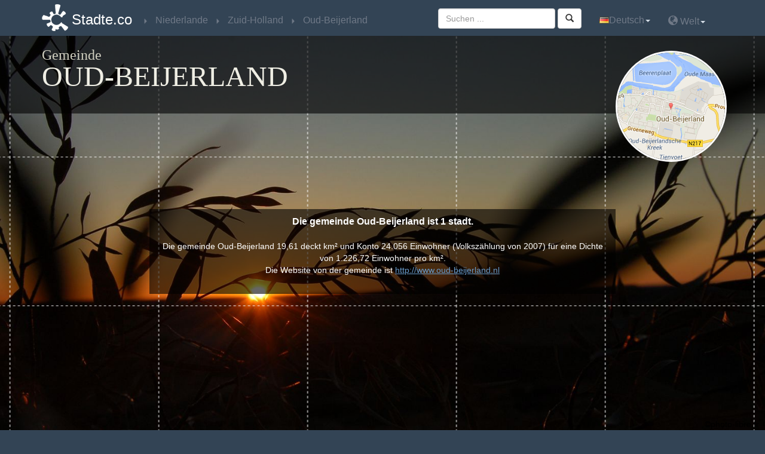

--- FILE ---
content_type: text/html
request_url: http://www.stadte.co/niederlande/gemeinde_oud-beijerland_zuid-holland.html
body_size: 6193
content:


<!DOCTYPE html>
<html xmlns:og="http://ogp.me/ns#">
<head>
<meta charset="utf-8" />
<title>Städte der Oud-Beijerland Niederlande - Stadte.co</title><meta name="viewport" content="width=device-width, initial-scale=1.0, maximum-scale=1.0, user-scalable=no" />
<meta name="description" content="Finden Sie alle Informationen der Städte, Gemeinden und Bürgermeister der Oud-Beijerland (Zuid-Holland) zu der Niederlande" >
<meta property="og:url" content="http://www.stadte.co/niederlande/gemeinde_oud-beijerland_zuid-holland.html" >
<meta property="og:title" content="Stadte.co : Gemeinde Oud-Beijerland" >
<meta property="og:description" content="Finden Sie alle Informationen der Städte, Gemeinden und Bürgermeister der Oud-Beijerland (Zuid-Holland) zu der Niederlande" >
<meta property="og:image" content="http://www.stadte.co/images/logo-300x300-de.png" >
<meta property="og:type" content="website" >
<meta name="twitter:card" content="summary" >
<meta name="twitter:site" content="@villes_co" >
<meta name="twitter:creator" content="@villes_co" >
<meta name="twitter:title" content="Gemeinde #Oud-Beijerland von #Niederlande" >
<meta name="twitter:description" content="Finden Sie alle Informationen der Städte, Gemeinden und Bürgermeister der #Oud-Beijerland (#Zuid-Holland) zu_der #Niederlande" >
<meta name="twitter:image:src" content="http://www.stadte.co/images/logo-300x300-de.png" ><!-- www.phpied.com/conditional-comments-block-downloads/ -->
<!--[if IE]><![endif]-->

<!--<meta http-equiv="X-UA-Compatible" content="IE=edge,chrome=1">-->
<!--<link href="/js/jqueryUI/css/smoothness/jquery-ui-1.8.7.custom.css" type="text/css" rel="stylesheet">-->
<link href="/js/jquery-ui-1.10.3.custom/css/ui-lightness/jquery-ui-1.10.3.custom.min.css" type="text/css" rel="stylesheet">
<link href="/bootstrap/custom.css" rel="stylesheet" type="text/css" />
<script type="text/javascript" src="/js/jquery-1.10.1.min.js"></script>
<script type="text/javascript" src="/js/jquery-ui-1.10.3.custom/js/jquery-ui-1.10.3.custom.js"></script>
<script  type="text/javascript" src="/js/main.js"></script>
<script  type="text/javascript" src="/js/_js.js"></script>
<script src="/bootstrap/bootstrap.js"></script>
<script src="http://maps.google.com/maps/api/js?sensor=true&amp;language=de&amp;region=NL" type="text/javascript"></script>
<script  type="text/javascript" src="/js/gmaps.js"></script>
<script  type="text/javascript" src="/js/jquery.base64.js"></script>
<STYLE type="text/css"><!--    
    .citybq{
/*        color:#107c9b;*/
        text-decoration:none;
        cursor:pointer;
    }.citybq:hover{
        text-decoration:underline;
    }
--></STYLE>
<script>
  (function(i,s,o,g,r,a,m){i['GoogleAnalyticsObject']=r;i[r]=i[r]||function(){
  (i[r].q=i[r].q||[]).push(arguments)},i[r].l=1*new Date();a=s.createElement(o),
  m=s.getElementsByTagName(o)[0];a.async=1;a.src=g;m.parentNode.insertBefore(a,m)
  })(window,document,'script','//www.google-analytics.com/analytics.js','ga');

  ga('create', 'UA-42877705-1', 'stadte.co');
  ga('send', 'pageview');

</script><script src="/js/lightbox/js/lightbox.js"></script>
<link href="/js/lightbox/css/lightbox.css" rel="stylesheet" />
</head>
<body>
<nav class="navbar navbar-inverse navbar-fixed-top" role="navigation">
    <div class="container">
        <!-- Brand and toggle get grouped for better mobile display -->
        <div class="navbar-header">
          <button type="button" class="navbar-toggle" data-toggle="collapse" data-target=".navbar-ex1-collapse">
            <span class="sr-only">Toggle navigation</span>
            <span class="icon-bar"></span>
            <span class="icon-bar"></span>
            <span class="icon-bar"></span>
          </button>
          <a class="navbar-brand" href="http://www.stadte.co" title="Zurück zu l &#39; Heimat der www.stadte.co">Stadte.co</a>
        </div>
        
    <!-- Collect the nav links, forms, and other content for toggling -->
    <div class="collapse navbar-collapse navbar-ex1-collapse">
        <ul class="nav navbar-nav bread">
            <li itemscope itemtype='http://data-vocabulary.org/Breadcrumb'><a href="/niederlande/" title="Land"  itemprop='url'><span itemprop='title'>Niederlande</span></a></li><li itemscope itemtype='http://data-vocabulary.org/Breadcrumb'><a href="/niederlande/provinz_zuid-holland.html" title="Provinz"  itemprop='url'><span itemprop='title'>Zuid-Holland</span></a></li><li itemscope itemtype='http://data-vocabulary.org/Breadcrumb'><a href="/niederlande/gemeinde_oud-beijerland_zuid-holland.html" title="Gemeinde"  itemprop='url'><span itemprop='title'>Oud-Beijerland</span></a></li>
        </ul>
        <ul class="nav navbar-nav navbar-right">
            <li class='dropdown'><a href='#'class='dropdown-toggle'data-toggle='dropdown'><img alt='Deutsch'src='/images/de.gif'class='shadow'>Deutsch<b class="caret"></b></a><ul class='dropdown-menu'><li><a href='http://www.villes.co/pays-bas/municipalite_oud-beijerland_zuid-holland.html'title='français'><img alt='français'src='/images/fr.png'/>Français</a></li><li><a href='http://www.ciudades.co/paises-bajos/municipio_oud-beijerland_zuid-holland.html'title='español'><img alt='español'src='/images/es.png'/>Español</a></li><li><a href='https://wiki.city/en/netherlands'title='english'><img alt='english'src='/images/en.png'/>English</a></li><li><a href='http://www.stadte.co/niederlande/gemeinde_oud-beijerland_zuid-holland.html'title='deutsch'><img alt='deutsch'src='/images/de.gif'/>Deutsch</a></li><li><a href='http://www.orase.co/olanda/comuna_oud-beijerland_zuid-holland.html'title='român'><img alt='român'src='/images/ro.gif'/>Român</a></li></ul></li> 
            <li class="dropdown"><a href="#" class="dropdown-toggle" data-toggle="dropdown"><span class="glyphicon glyphicon-globe"></span>&nbsp;Welt<b class="caret"></b></a><ul class="dropdown-menu pays"><li class="disabled"><a href="#">Nordamerika</a></li><li><div class='xpic'style='background-position:-560px 0'></div><a href="http://www.stadte.co/kanada/" title="Kanada"  >Kanada</a></li><li><div class='xpic'style='background-position:-2368px 0'></div><a href="http://www.stadte.co/mexiko/" title="Mexiko"  >Mexiko</a></li><li><div class='xpic'style='background-position:-3424px 0'></div><a href="http://www.stadte.co/usa/" title="USA"  >USA</a></li><li class="disabled"><a href="#">Ozeanien</a></li><li><div class='xpic'style='background-position:-208px 0'></div><a href="http://www.stadte.co/australien/" title="Australien"  >Australien</a></li><li><div class='xpic'style='background-position:-2560px 0'></div><a href="http://www.stadte.co/neuseeland/" title="Neuseeland"  >Neuseeland</a></li><li class='disabled'><div class='xpic'style='background-position:-2640px 0'></div><a href='#'>Papua-Neuguinea</a></li><li class="disabled"><a href="#">Westeuropa</a></li><li><div class='xpic'style='background-position:-64px 0'></div><a href="http://www.stadte.co/andorra/" title="Andorra"  >Andorra</a></li><li><div class='xpic'style='background-position:-304px 0'></div><a href="http://www.stadte.co/belgien/" title="Belgien"  >Belgien</a></li><li><div class='xpic'style='background-position:-800px 0'></div><a href="http://www.stadte.co/deutschland/" title="Deutschland"  >Deutschland</a></li><li><div class='xpic'style='background-position:-832px 0'></div><a href="http://www.stadte.co/danemark/" title="Dänemark"  >Dänemark</a></li><li><div class='xpic'style='background-position:-1056px 0'></div><a href="http://www.stadte.co/finnland/" title="Finnland"  >Finnland</a></li><li><div class='xpic'style='background-position:-1136px 0'></div><a href="http://www.stadte.co/frankreich/" title="Frankreich"  >Frankreich</a></li><li><div class='xpic'style='background-position:-1360px 0'></div><a href="http://www.stadte.co/griechenland/" title="Griechenland"  >Griechenland</a></li><li><div class='xpic'style='background-position:-1520px 0'></div><a href="http://www.stadte.co/irland/" title="Irland"  >Irland</a></li><li><div class='xpic'style='background-position:-1616px 0'></div><a href="http://www.stadte.co/island/" title="Island"  >Island</a></li><li><div class='xpic'style='background-position:-1632px 0'></div><a href="http://www.stadte.co/italien/" title="Italien"  >Italien</a></li><li><div class='xpic'style='background-position:-1952px 0'></div><a href="http://www.stadte.co/liechtenstein/" title="Liechtenstein"  >Liechtenstein</a></li><li><div class='xpic'style='background-position:-2032px 0'></div><a href="http://www.stadte.co/luxemburg/" title="Luxemburg"  >Luxemburg</a></li><li><div class='xpic'style='background-position:-2304px 0'></div><a href="http://www.stadte.co/malta/" title="Malta"  >Malta</a></li><li><div class='xpic'style='background-position:-2096px 0'></div><a href="http://www.stadte.co/monaco/" title="Monaco"  >Monaco</a></li><li><div class='xpic'style='background-position:-2496px 0'></div><a href="http://www.stadte.co/niederlande/" title="Niederlande"  >Niederlande</a></li><li><div class='xpic'style='background-position:-2512px 0'></div><a href="http://www.stadte.co/norwegen/" title="Norwegen"  >Norwegen</a></li><li><div class='xpic'style='background-position:-2736px 0'></div><a href="http://www.stadte.co/portugal/" title="Portugal"  >Portugal</a></li><li class='disabled'><div class='xpic'style='background-position:-3040px 0'></div><a href='#'>San Marino</a></li><li><div class='xpic'style='background-position:-2944px 0'></div><a href="http://www.stadte.co/schweden/" title="Schweden"  >Schweden</a></li><li><div class='xpic'style='background-position:-624px 0'></div><a href="http://www.stadte.co/schweiz/" title="Schweiz"  >Schweiz</a></li><li><div class='xpic'style='background-position:-1008px 0'></div><a href="http://www.stadte.co/spanien/" title="Spanien"  >Spanien</a></li><li class='disabled'><div class='xpic'style='background-position:-3472px 0'></div><a href='#'>Vatikan</a></li><li><div class='xpic'style='background-position:-1168px 0'></div><a href="http://www.stadte.co/vereinigtes-konigreich/" title="Vereinigtes-Konigreich"  >Vereinigtes-Konigreich</a></li><li><div class='xpic'style='background-position:-192px 0'></div><a href="http://www.stadte.co/osterreich/" title="Österreich"  >Österreich</a></li><li class="disabled"><a href="#">Osteuropa</a></li><li><div class='xpic'style='background-position:-128px 0'></div><a href="http://www.stadte.co/albanien/" title="Albanien"  >Albanien</a></li><li><div class='xpic'style='background-position:-144px 0'></div><a href="http://www.stadte.co/armenien/" title="Armenien"  >Armenien</a></li><li><div class='xpic'style='background-position:-240px 0'></div><a href="http://www.stadte.co/aserbaidschan/" title="Azerbaijan"  >Azerbaijan</a></li><li><div class='xpic'style='background-position:-256px 0'></div><a href="http://www.stadte.co/bosnien-und-herzegowina/" title="Bosnien und Herzegowina"  >Bosnien und Herzegowina</a></li><li><div class='xpic'style='background-position:-336px 0'></div><a href="http://www.stadte.co/bulgarien/" title="Bulgarien"  >Bulgarien</a></li><li><div class='xpic'style='background-position:-944px 0'></div><a href="http://www.stadte.co/estland/" title="Estland"  >Estland</a></li><li><div class='xpic'style='background-position:-1456px 0'></div><a href="http://www.stadte.co/kroatien/" title="Kroatien"  >Kroatien</a></li><li><div class='xpic'style='background-position:-2048px 0'></div><a href="http://www.stadte.co/lettland/" title="Lettland"  >Lettland</a></li><li><div class='xpic'style='background-position:-2016px 0'></div><a href="http://www.stadte.co/litauen/" title="Litauen"  >Litauen</a></li><li><div class='xpic'style='background-position:-2192px 0'></div><a href="http://www.stadte.co/mazedonien/" title="Mazedonien"  >Mazedonien</a></li><li><div class='xpic'style='background-position:-2112px 0'></div><a href="http://www.stadte.co/moldova/" title="Moldova"  >Moldova</a></li><li><div class='xpic'style='background-position:-2128px 0'></div><a href="http://www.stadte.co/montenegro/" title="Montenegro"  >Montenegro</a></li><li><div class='xpic'style='background-position:-2688px 0'></div><a href="http://www.stadte.co/polen/" title="Polen"  >Polen</a></li><li><div class='xpic'style='background-position:-2816px 0'></div><a href="http://www.stadte.co/rumanien/" title="Rumänien"  >Rumänien</a></li><li><div class='xpic'style='background-position:-2848px 0'></div><a href="http://www.stadte.co/russland/" title="Russland"  >Russland</a></li><li><div class='xpic'style='background-position:-2832px 0'></div><a href="http://www.stadte.co/serbien/" title="Serbien"  >Serbien</a></li><li><div class='xpic'style='background-position:-3008px 0'></div><a href="http://www.stadte.co/slowakei/" title="Slowakei"  >Slowakei</a></li><li><div class='xpic'style='background-position:-2976px 0'></div><a href="http://www.stadte.co/slowenien/" title="Slowenien"  >Slowenien</a></li><li><div class='xpic'style='background-position:-784px 0'></div><a href="http://www.stadte.co/tschechische-republik/" title="Tschechische Republik"  >Tschechische Republik</a></li><li><div class='xpic'style='background-position:-3312px 0'></div><a href="http://www.stadte.co/turkei/" title="Türkei"  >Türkei</a></li><li><div class='xpic'style='background-position:-3392px 0'></div><a href="http://www.stadte.co/ukraine/" title="Ukraine"  >Ukraine</a></li><li><div class='xpic'style='background-position:-1488px 0'></div><a href="http://www.stadte.co/ungarn/" title="Ungarn"  >Ungarn</a></li><li><div class='xpic'style='background-position:-528px 0'></div><a href="http://www.stadte.co/weissrussland/" title="Weissrussland"  >Weissrussland</a></li><li><div class='xpic'style='background-position:-768px 0'></div><a href="http://www.stadte.co/zypern/" title="Zypern"  >Zypern</a></li><li class="disabled"><a href="#">Asien</a></li><li class='disabled'><div class='xpic'style='background-position:-96px 0'></div><a href='#'>Afghanistan</a></li><li><div class='xpic'style='background-position:-288px 0'></div><a href="http://www.stadte.co/bangladesch/" title="Bangladesch"  >Bangladesch</a></li><li class='disabled'><div class='xpic'style='background-position:-496px 0'></div><a href='#'>Bhutan</a></li><li><div class='xpic'style='background-position:-432px 0'></div><a href="http://www.stadte.co/brunei/" title="Brunei"  >Brunei</a></li><li><div class='xpic'style='background-position:-688px 0'></div><a href="http://www.stadte.co/china/" title="China"  >China</a></li><li><div class='xpic'style='background-position:-1568px 0'></div><a href="http://www.stadte.co/indien/" title="Indien"  >Indien</a></li><li><div class='xpic'style='background-position:-1504px 0'></div><a href="http://www.stadte.co/indonesien/" title="Indonesien"  >Indonesien</a></li><li><div class='xpic'style='background-position:-1696px 0'></div><a href="http://www.stadte.co/japan/" title="Japan"  >Japan</a></li><li><div class='xpic'style='background-position:-1744px 0'></div><a href="http://www.stadte.co/kambodscha/" title="Kambodscha"  >Kambodscha</a></li><li><div class='xpic'style='background-position:-1888px 0'></div><a href="http://www.stadte.co/kasachstan/" title="Kasachstan"  >Kasachstan</a></li><li class='disabled'><div class='xpic'style='background-position:-1728px 0'></div><a href='#'>Kirgistan</a></li><li><div class='xpic'style='background-position:-2384px 0'></div><a href="http://www.stadte.co/malaysia/" title="Malaysia"  >Malaysia</a></li><li><div class='xpic'style='background-position:-2336px 0'></div><a href="http://www.stadte.co/malediven/" title="Malediven"  >Malediven</a></li><li><div class='xpic'style='background-position:-2240px 0'></div><a href="http://www.stadte.co/mongolei/" title="Mongolei"  >Mongolei</a></li><li class='disabled'><div class='xpic'style='background-position:-2224px 0'></div><a href='#'>Myanmar</a></li><li><div class='xpic'style='background-position:-2528px 0'></div><a href="http://www.stadte.co/nepal/" title="Nepal"  >Nepal</a></li><li class='disabled'><div class='xpic'style='background-position:-3248px 0'></div><a href='#'>Ost-Timor</a></li><li><div class='xpic'style='background-position:-2672px 0'></div><a href="http://www.stadte.co/pakistan/" title="Pakistan"  >Pakistan</a></li><li><div class='xpic'style='background-position:-2656px 0'></div><a href="http://www.stadte.co/philippinen/" title="Philippinen"  >Philippinen</a></li><li><div class='xpic'style='background-position:-2960px 0'></div><a href="http://www.stadte.co/singapur/" title="Singapur"  >Singapur</a></li><li><div class='xpic'style='background-position:-1968px 0'></div><a href="http://www.stadte.co/sri-lanka/" title="Sri Lanka"  >Sri Lanka</a></li><li><div class='xpic'style='background-position:-1824px 0'></div><a href="http://www.stadte.co/sudkorea/" title="Südkorea"  >Südkorea</a></li><li><div class='xpic'style='background-position:-3360px 0'></div><a href="http://www.stadte.co/taiwan/" title="Taiwan"  >Taiwan</a></li><li><div class='xpic'style='background-position:-3216px 0'></div><a href="http://www.stadte.co/thailand/" title="Thailand"  >Thailand</a></li><li><div class='xpic'style='background-position:-3456px 0'></div><a href="http://www.stadte.co/usbekistan/" title="Usbekistan"  >Usbekistan</a></li><li class='disabled'><div class='xpic'style='background-position:-3536px 0'></div><a href='#'>Vietnam</a></li><li class="disabled"><a href="#">Afrika</a></li><li><div class='xpic'style='background-position:-880px 0'></div><a href="http://www.stadte.co/algerien/" title="Algerien"  >Algerien</a></li><li class='disabled'><div class='xpic'style='background-position:-160px 0'></div><a href='#'>Angola</a></li><li class='disabled'><div class='xpic'style='background-position:-384px 0'></div><a href='#'>Benin</a></li><li class='disabled'><div class='xpic'style='background-position:-320px 0'></div><a href='#'>Burkina Faso</a></li><li class='disabled'><div class='xpic'style='background-position:-368px 0'></div><a href='#'>Burundi</a></li><li class='disabled'><div class='xpic'style='background-position:-640px 0'></div><a href='#'>Elfenbeinküste</a></li><li class='disabled'><div class='xpic'style='background-position:-672px 0'></div><a href='#'>Kamerun</a></li><li><div class='xpic'style='background-position:-752px 0'></div><a href="http://www.stadte.co/kap-verde/" title="Kap Verde"  >Kap Verde</a></li><li class='disabled'><div class='xpic'style='background-position:-1712px 0'></div><a href='#'>Kenia</a></li><li class='disabled'><div class='xpic'style='background-position:-1984px 0'></div><a href='#'>Liberia</a></li><li class='disabled'><div class='xpic'style='background-position:-2064px 0'></div><a href='#'>Libyen</a></li><li><div class='xpic'style='background-position:-2160px 0'></div><a href="http://www.stadte.co/madagaskar/" title="Madagaskar"  >Madagaskar</a></li><li class='disabled'><div class='xpic'style='background-position:-2208px 0'></div><a href='#'>Mali</a></li><li><div class='xpic'style='background-position:-2080px 0'></div><a href="http://www.stadte.co/marokko/" title="Marokko"  >Marokko</a></li><li class='disabled'><div class='xpic'style='background-position:-2288px 0'></div><a href='#'>Mauritanien</a></li><li><div class='xpic'style='background-position:-2400px 0'></div><a href="http://www.stadte.co/mozambique/" title="Mozambique"  >Mozambique</a></li><li class='disabled'><div class='xpic'style='background-position:-2448px 0'></div><a href='#'>Niger</a></li><li><div class='xpic'style='background-position:-2464px 0'></div><a href="http://www.stadte.co/nigeria/" title="Nigeria"  >Nigeria</a></li><li class='disabled'><div class='xpic'style='background-position:-3072px 0'></div><a href='#'>Somalie</a></li><li><div class='xpic'style='background-position:-3152px 0'></div><a href="http://www.stadte.co/swaziland/" title="Swaziland"  >Swaziland</a></li><li class='disabled'><div class='xpic'style='background-position:-3056px 0'></div><a href='#'>Sénégal</a></li><li><div class='xpic'style='background-position:-3664px 0'></div><a href="http://www.stadte.co/sudafrika/" title="Südafrika"  >Südafrika</a></li><li class='disabled'><div class='xpic'style='background-position:-3376px 0'></div><a href='#'>Tanzanie</a></li><li class='disabled'><div class='xpic'style='background-position:-3184px 0'></div><a href='#'>Tschad</a></li><li><div class='xpic'style='background-position:-3280px 0'></div><a href="http://www.stadte.co/tunesien/" title="Tunesien"  >Tunesien</a></li><li class='disabled'><div class='xpic'style='background-position:-3408px 0'></div><a href='#'>Uganda</a></li><li class='disabled'><div class='xpic'style='background-position:-592px 0'></div><a href='#'>Zentralafrikanische Republik</a></li><li class='disabled'><div class='xpic'style='background-position:-3696px 0'></div><a href='#'>Zimbabwe</a></li><li class='disabled'><div class='xpic'style='background-position:-1024px 0'></div><a href='#'>Äthiopien</a></li><li class="disabled"><a href="#">Zentralamerika, Südamerika und die Karibik</a></li><li><div class='xpic'style='background-position:-176px 0'></div><a href="http://www.stadte.co/argentinien/" title="Argentinien"  >Argentinien</a></li><li><div class='xpic'style='background-position:-416px 0'></div><a href="http://www.stadte.co/bermuda/" title="Bermuda"  >Bermuda</a></li><li><div class='xpic'style='background-position:-448px 0'></div><a href="http://www.stadte.co/bolivien/" title="Bolivien"  >Bolivien</a></li><li><div class='xpic'style='background-position:-464px 0'></div><a href="http://www.stadte.co/brasilien/" title="Brasilien"  >Brasilien</a></li><li><div class='xpic'style='background-position:-656px 0'></div><a href="http://www.stadte.co/chile/" title="Chile"  >Chile</a></li><li><div class='xpic'style='background-position:-720px 0'></div><a href="http://www.stadte.co/costa-rica/" title="Costa Rica"  >Costa Rica</a></li><li><div class='xpic'style='background-position:-864px 0'></div><a href="http://www.stadte.co/dominikanische-republik/" title="Dominikanische Republik"  >Dominikanische Republik</a></li><li><div class='xpic'style='background-position:-928px 0'></div><a href="http://www.stadte.co/ecuador/" title="Ecuador"  >Ecuador</a></li><li><div class='xpic'style='background-position:-1376px 0'></div><a href="http://www.stadte.co/guatemala/" title="Guatemala"  >Guatemala</a></li><li><div class='xpic'style='background-position:-1472px 0'></div><a href="http://www.stadte.co/haiti/" title="Haiti"  >Haiti</a></li><li><div class='xpic'style='background-position:-1440px 0'></div><a href="http://www.stadte.co/honduras/" title="Honduras"  >Honduras</a></li><li><div class='xpic'style='background-position:-1664px 0'></div><a href="http://www.stadte.co/jamaika/" title="Jamaika"  >Jamaika</a></li><li><div class='xpic'style='background-position:-704px 0'></div><a href="http://www.stadte.co/kolumbien/" title="Kolumbien"  >Kolumbien</a></li><li><div class='xpic'style='background-position:-736px 0'></div><a href="http://www.stadte.co/kuba/" title="Kuba"  >Kuba</a></li><li><div class='xpic'style='background-position:-2480px 0'></div><a href="http://www.stadte.co/nicaragua/" title="Nicaragua"  >Nicaragua</a></li><li class='disabled'><div class='xpic'style='background-position:-2592px 0'></div><a href='#'>Panama</a></li><li><div class='xpic'style='background-position:-2768px 0'></div><a href="http://www.stadte.co/paraguay/" title="Paraguay"  >Paraguay</a></li><li><div class='xpic'style='background-position:-2608px 0'></div><a href="http://www.stadte.co/peru/" title="Peru"  >Peru</a></li><li class='disabled'><div class='xpic'style='background-position:-3120px 0'></div><a href='#'>Salvador</a></li><li><div class='xpic'style='background-position:-3440px 0'></div><a href="http://www.stadte.co/uruguay/" title="Uruguay"  >Uruguay</a></li><li><div class='xpic'style='background-position:-3504px 0'></div><a href="http://www.stadte.co/venezuela/" title="Venezuela"  >Venezuela</a></li><li class="disabled"><a href="#">Naher Osten</a></li><li><div class='xpic'style='background-position:-1584px 0'></div><a href="http://www.stadte.co/irak/" title="Irak"  >Irak</a></li><li class='disabled'><div class='xpic'style='background-position:-1600px 0'></div><a href='#'>Iran</a></li><li><div class='xpic'style='background-position:-1536px 0'></div><a href="http://www.stadte.co/israel/" title="Israel"  >Israel</a></li><li class='disabled'><div class='xpic'style='background-position:-3632px 0'></div><a href='#'>Jemen</a></li><li class='disabled'><div class='xpic'style='background-position:-1856px 0'></div><a href='#'>Kuweit</a></li><li class='disabled'><div class='xpic'style='background-position:-1920px 0'></div><a href='#'>Libanon</a></li><li class='disabled'><div class='xpic'style='background-position:-2576px 0'></div><a href='#'>Oman</a></li><li class='disabled'><div class='xpic'style='background-position:-2880px 0'></div><a href='#'>Saudi-Arabien</a></li><li class='disabled'><div class='xpic'style='background-position:-80px 0'></div><a href='#'>Vereinigte Arabische Emirate</a></li></ul></li>
        </ul>
        <form id="search-box" method="get" action="/search.html" class="navbar-form navbar-right" role="search">
    <div class="form-group">
        <input class="form-control" type="text" name="q" id="search" placeholder="Suchen ... ">
    </div>
<button id="valid_search" type="submit" class="btn btn-default"><span class="glyphicon glyphicon-search"></span></button>
</form>
 
    </div><!-- /.navbar-collapse -->
    </div>
</nav>
<div class="top-bg"></div>
<div class="header" style="background-image:url(/images/fond-default6.jpg);">
    <div class="quadrillage">
        <div class="top container">
            <div class="row">
    <div class="col-lg-10 col-md-10 col-sm-9">
        <h1>Gemeinde <span>Oud-Beijerland</span></h1>
    </div>
    <div class="col-lg-2 col-md-2 col-sm-3 map-google">
    <p><img src='http://medias.villes.co/staticmap/city/pays-bas/oud-beijerland_oud-beijerland_zuid-holland_fr.png'alt = 'niederlande'class='img-circle img-responsive'></p>
    </div>
</div>
    
        </div>
        <div class="inverted-div">
            <div class="inverted-two liserai">
    <div class="container">                
        <div class="row">
    <div class="col-lg-8 col-md-8 col-md-offset-2 col-lg-offset-2">
        <p class="accroche">Die gemeinde Oud-Beijerland ist 1 stadt.</p>
        <p>Die gemeinde Oud-Beijerland 19,61 deckt km² und Konto 24.056 Einwohner (Volkszählung von 2007) für eine Dichte von 1.226,72 Einwohner pro km².<br />Die Website von der gemeinde ist <a href="http://www.oud-beijerland.nl" title="http://www.oud-beijerland.nl" onclick="window.open(this.href);return false;" >http://www.oud-beijerland.nl</a></p>
        <p></p>
    </div>
</div>
                
    </div>
    <div class="copyright" style="text-align: right; padding: 10px; color: black;">
        &copy;photo-libre.fr
    </div>
</div>
    
        </div>
    </div>
</div>

<div class="listing-villes">
    <div class="container">
    <p class="heading1">Städte in Oud-Beijerland</p>
    <ul class="alphabet"><li><a href="#alpha_o" class="o">O</a></li></ul>
    </div>
</div>
<div class="listing-villes liserai ">
    <div class="container">
    <p class="grd-alphabet o" id="alpha_o">O</p>
<div class='row'>
    <ul class="col-lg-3 col-md-3">
    <li><span class="citybq nowrap"  title="Oud-Beijerland (Zuid-Holland)" data-citybq="L25pZWRlcmxhbmRlL3N0YWR0X291ZC1iZWlqZXJsYW5kXzMyNjEtQUEuaHRtbA==">Oud-Beijerland</span></li>
</ul>
</div>
    </div>
</div>

<footer>
    <p class="text-center"><a href="https://twitter.com/villes_co" title="Die Twitter stadte.co" onclick="window.open(this.href);return false;" ><img  src='/images/twitter-logo.png'alt='Die Twitter stadte.co'/></a>&nbsp;<a href="https://www.facebook.com/villesdumonde" title="Fan Facebook-Seite stadte.co" onclick="window.open(this.href);return false;" ><img  src='/images/facebook-logo.png'alt='Fan Facebook-Seite stadte.co'/></a>&nbsp;<a href="https://plus.google.com/u/0/+VillesCo/posts" title="Die Google+ page stadte.co" onclick="window.open(this.href);return false;" ><img  src='/images/g+.png'alt='Die Google+ page stadte.co'/></a></p>
    <p class="text-center">
        <a href="/mentions.html">Impressum</a> - <a href="/contact.html">Kontakt</a><br>
        &copy; 2014 http://www.stadte.co. Alle Rechte vorbehalten.<br>
        Reproduktion der Website ist ohne Genehmigung verboten.
    </p>
</footer>
</head>
<body>
<nav class="navbar navbar-inverse navbar-fixed-top" role="navigation">
    <div class="container">
        <!-- Brand and toggle get grouped for better mobile display -->
        <div class="navbar-header">
          <button type="button" class="navbar-toggle" data-toggle="collapse" data-target=".navbar-ex1-collapse">
            <span class="sr-only">Toggle navigation</span>
            <span class="icon-bar"></span>
            <span class="icon-bar"></span>
            <span class="icon-bar"></span>
          </button>
          <a class="navbar-brand" href="http://www.stadte.co" title="Zurück zu l &#39; Heimat der www.stadte.co">Stadte.co</a>
        </div>
        
    <!-- Collect the nav links, forms, and other content for toggling -->
    <div class="collapse navbar-collapse navbar-ex1-collapse">
        <ul class="nav navbar-nav bread">
            <li itemscope itemtype='http://data-vocabulary.org/Breadcrumb'><a href="/niederlande/" title="Land"  itemprop='url'><span itemprop='title'>Niederlande</span></a></li><li itemscope itemtype='http://data-vocabulary.org/Breadcrumb'><a href="/niederlande/provinz_zuid-holland.html" title="Provinz"  itemprop='url'><span itemprop='title'>Zuid-Holland</span></a></li><li itemscope itemtype='http://data-vocabulary.org/Breadcrumb'><a href="/niederlande/gemeinde_oud-beijerland_zuid-holland.html" title="Gemeinde"  itemprop='url'><span itemprop='title'>Oud-Beijerland</span></a></li>
        </ul>
        <ul class="nav navbar-nav navbar-right">
            <li class='dropdown'><a href='#'class='dropdown-toggle'data-toggle='dropdown'><img alt='Deutsch'src='/images/de.gif'class='shadow'>Deutsch<b class="caret"></b></a><ul class='dropdown-menu'><li><a href='http://www.villes.co/pays-bas/municipalite_oud-beijerland_zuid-holland.html'title='français'><img alt='français'src='/images/fr.png'/>Français</a></li><li><a href='http://www.ciudades.co/paises-bajos/municipio_oud-beijerland_zuid-holland.html'title='español'><img alt='español'src='/images/es.png'/>Español</a></li><li><a href='https://wiki.city/en/netherlands'title='english'><img alt='english'src='/images/en.png'/>English</a></li><li><a href='http://www.stadte.co/niederlande/gemeinde_oud-beijerland_zuid-holland.html'title='deutsch'><img alt='deutsch'src='/images/de.gif'/>Deutsch</a></li><li><a href='http://www.orase.co/olanda/comuna_oud-beijerland_zuid-holland.html'title='român'><img alt='român'src='/images/ro.gif'/>Român</a></li></ul></li> 
            <li class="dropdown"><a href="#" class="dropdown-toggle" data-toggle="dropdown"><span class="glyphicon glyphicon-globe"></span>&nbsp;Welt<b class="caret"></b></a><ul class="dropdown-menu pays"><li class="disabled"><a href="#">Nordamerika</a></li><li><div class='xpic'style='background-position:-560px 0'></div><a href="http://www.stadte.co/kanada/" title="Kanada"  >Kanada</a></li><li><div class='xpic'style='background-position:-2368px 0'></div><a href="http://www.stadte.co/mexiko/" title="Mexiko"  >Mexiko</a></li><li><div class='xpic'style='background-position:-3424px 0'></div><a href="http://www.stadte.co/usa/" title="USA"  >USA</a></li><li class="disabled"><a href="#">Ozeanien</a></li><li><div class='xpic'style='background-position:-208px 0'></div><a href="http://www.stadte.co/australien/" title="Australien"  >Australien</a></li><li><div class='xpic'style='background-position:-2560px 0'></div><a href="http://www.stadte.co/neuseeland/" title="Neuseeland"  >Neuseeland</a></li><li class='disabled'><div class='xpic'style='background-position:-2640px 0'></div><a href='#'>Papua-Neuguinea</a></li><li class="disabled"><a href="#">Westeuropa</a></li><li><div class='xpic'style='background-position:-64px 0'></div><a href="http://www.stadte.co/andorra/" title="Andorra"  >Andorra</a></li><li><div class='xpic'style='background-position:-304px 0'></div><a href="http://www.stadte.co/belgien/" title="Belgien"  >Belgien</a></li><li><div class='xpic'style='background-position:-800px 0'></div><a href="http://www.stadte.co/deutschland/" title="Deutschland"  >Deutschland</a></li><li><div class='xpic'style='background-position:-832px 0'></div><a href="http://www.stadte.co/danemark/" title="Dänemark"  >Dänemark</a></li><li><div class='xpic'style='background-position:-1056px 0'></div><a href="http://www.stadte.co/finnland/" title="Finnland"  >Finnland</a></li><li><div class='xpic'style='background-position:-1136px 0'></div><a href="http://www.stadte.co/frankreich/" title="Frankreich"  >Frankreich</a></li><li><div class='xpic'style='background-position:-1360px 0'></div><a href="http://www.stadte.co/griechenland/" title="Griechenland"  >Griechenland</a></li><li><div class='xpic'style='background-position:-1520px 0'></div><a href="http://www.stadte.co/irland/" title="Irland"  >Irland</a></li><li><div class='xpic'style='background-position:-1616px 0'></div><a href="http://www.stadte.co/island/" title="Island"  >Island</a></li><li><div class='xpic'style='background-position:-1632px 0'></div><a href="http://www.stadte.co/italien/" title="Italien"  >Italien</a></li><li><div class='xpic'style='background-position:-1952px 0'></div><a href="http://www.stadte.co/liechtenstein/" title="Liechtenstein"  >Liechtenstein</a></li><li><div class='xpic'style='background-position:-2032px 0'></div><a href="http://www.stadte.co/luxemburg/" title="Luxemburg"  >Luxemburg</a></li><li><div class='xpic'style='background-position:-2304px 0'></div><a href="http://www.stadte.co/malta/" title="Malta"  >Malta</a></li><li><div class='xpic'style='background-position:-2096px 0'></div><a href="http://www.stadte.co/monaco/" title="Monaco"  >Monaco</a></li><li><div class='xpic'style='background-position:-2496px 0'></div><a href="http://www.stadte.co/niederlande/" title="Niederlande"  >Niederlande</a></li><li><div class='xpic'style='background-position:-2512px 0'></div><a href="http://www.stadte.co/norwegen/" title="Norwegen"  >Norwegen</a></li><li><div class='xpic'style='background-position:-2736px 0'></div><a href="http://www.stadte.co/portugal/" title="Portugal"  >Portugal</a></li><li class='disabled'><div class='xpic'style='background-position:-3040px 0'></div><a href='#'>San Marino</a></li><li><div class='xpic'style='background-position:-2944px 0'></div><a href="http://www.stadte.co/schweden/" title="Schweden"  >Schweden</a></li><li><div class='xpic'style='background-position:-624px 0'></div><a href="http://www.stadte.co/schweiz/" title="Schweiz"  >Schweiz</a></li><li><div class='xpic'style='background-position:-1008px 0'></div><a href="http://www.stadte.co/spanien/" title="Spanien"  >Spanien</a></li><li class='disabled'><div class='xpic'style='background-position:-3472px 0'></div><a href='#'>Vatikan</a></li><li><div class='xpic'style='background-position:-1168px 0'></div><a href="http://www.stadte.co/vereinigtes-konigreich/" title="Vereinigtes-Konigreich"  >Vereinigtes-Konigreich</a></li><li><div class='xpic'style='background-position:-192px 0'></div><a href="http://www.stadte.co/osterreich/" title="Österreich"  >Österreich</a></li><li class="disabled"><a href="#">Osteuropa</a></li><li><div class='xpic'style='background-position:-128px 0'></div><a href="http://www.stadte.co/albanien/" title="Albanien"  >Albanien</a></li><li><div class='xpic'style='background-position:-144px 0'></div><a href="http://www.stadte.co/armenien/" title="Armenien"  >Armenien</a></li><li><div class='xpic'style='background-position:-240px 0'></div><a href="http://www.stadte.co/aserbaidschan/" title="Azerbaijan"  >Azerbaijan</a></li><li><div class='xpic'style='background-position:-256px 0'></div><a href="http://www.stadte.co/bosnien-und-herzegowina/" title="Bosnien und Herzegowina"  >Bosnien und Herzegowina</a></li><li><div class='xpic'style='background-position:-336px 0'></div><a href="http://www.stadte.co/bulgarien/" title="Bulgarien"  >Bulgarien</a></li><li><div class='xpic'style='background-position:-944px 0'></div><a href="http://www.stadte.co/estland/" title="Estland"  >Estland</a></li><li><div class='xpic'style='background-position:-1456px 0'></div><a href="http://www.stadte.co/kroatien/" title="Kroatien"  >Kroatien</a></li><li><div class='xpic'style='background-position:-2048px 0'></div><a href="http://www.stadte.co/lettland/" title="Lettland"  >Lettland</a></li><li><div class='xpic'style='background-position:-2016px 0'></div><a href="http://www.stadte.co/litauen/" title="Litauen"  >Litauen</a></li><li><div class='xpic'style='background-position:-2192px 0'></div><a href="http://www.stadte.co/mazedonien/" title="Mazedonien"  >Mazedonien</a></li><li><div class='xpic'style='background-position:-2112px 0'></div><a href="http://www.stadte.co/moldova/" title="Moldova"  >Moldova</a></li><li><div class='xpic'style='background-position:-2128px 0'></div><a href="http://www.stadte.co/montenegro/" title="Montenegro"  >Montenegro</a></li><li><div class='xpic'style='background-position:-2688px 0'></div><a href="http://www.stadte.co/polen/" title="Polen"  >Polen</a></li><li><div class='xpic'style='background-position:-2816px 0'></div><a href="http://www.stadte.co/rumanien/" title="Rumänien"  >Rumänien</a></li><li><div class='xpic'style='background-position:-2848px 0'></div><a href="http://www.stadte.co/russland/" title="Russland"  >Russland</a></li><li><div class='xpic'style='background-position:-2832px 0'></div><a href="http://www.stadte.co/serbien/" title="Serbien"  >Serbien</a></li><li><div class='xpic'style='background-position:-3008px 0'></div><a href="http://www.stadte.co/slowakei/" title="Slowakei"  >Slowakei</a></li><li><div class='xpic'style='background-position:-2976px 0'></div><a href="http://www.stadte.co/slowenien/" title="Slowenien"  >Slowenien</a></li><li><div class='xpic'style='background-position:-784px 0'></div><a href="http://www.stadte.co/tschechische-republik/" title="Tschechische Republik"  >Tschechische Republik</a></li><li><div class='xpic'style='background-position:-3312px 0'></div><a href="http://www.stadte.co/turkei/" title="Türkei"  >Türkei</a></li><li><div class='xpic'style='background-position:-3392px 0'></div><a href="http://www.stadte.co/ukraine/" title="Ukraine"  >Ukraine</a></li><li><div class='xpic'style='background-position:-1488px 0'></div><a href="http://www.stadte.co/ungarn/" title="Ungarn"  >Ungarn</a></li><li><div class='xpic'style='background-position:-528px 0'></div><a href="http://www.stadte.co/weissrussland/" title="Weissrussland"  >Weissrussland</a></li><li><div class='xpic'style='background-position:-768px 0'></div><a href="http://www.stadte.co/zypern/" title="Zypern"  >Zypern</a></li><li class="disabled"><a href="#">Asien</a></li><li class='disabled'><div class='xpic'style='background-position:-96px 0'></div><a href='#'>Afghanistan</a></li><li><div class='xpic'style='background-position:-288px 0'></div><a href="http://www.stadte.co/bangladesch/" title="Bangladesch"  >Bangladesch</a></li><li class='disabled'><div class='xpic'style='background-position:-496px 0'></div><a href='#'>Bhutan</a></li><li><div class='xpic'style='background-position:-432px 0'></div><a href="http://www.stadte.co/brunei/" title="Brunei"  >Brunei</a></li><li><div class='xpic'style='background-position:-688px 0'></div><a href="http://www.stadte.co/china/" title="China"  >China</a></li><li><div class='xpic'style='background-position:-1568px 0'></div><a href="http://www.stadte.co/indien/" title="Indien"  >Indien</a></li><li><div class='xpic'style='background-position:-1504px 0'></div><a href="http://www.stadte.co/indonesien/" title="Indonesien"  >Indonesien</a></li><li><div class='xpic'style='background-position:-1696px 0'></div><a href="http://www.stadte.co/japan/" title="Japan"  >Japan</a></li><li><div class='xpic'style='background-position:-1744px 0'></div><a href="http://www.stadte.co/kambodscha/" title="Kambodscha"  >Kambodscha</a></li><li><div class='xpic'style='background-position:-1888px 0'></div><a href="http://www.stadte.co/kasachstan/" title="Kasachstan"  >Kasachstan</a></li><li class='disabled'><div class='xpic'style='background-position:-1728px 0'></div><a href='#'>Kirgistan</a></li><li><div class='xpic'style='background-position:-2384px 0'></div><a href="http://www.stadte.co/malaysia/" title="Malaysia"  >Malaysia</a></li><li><div class='xpic'style='background-position:-2336px 0'></div><a href="http://www.stadte.co/malediven/" title="Malediven"  >Malediven</a></li><li><div class='xpic'style='background-position:-2240px 0'></div><a href="http://www.stadte.co/mongolei/" title="Mongolei"  >Mongolei</a></li><li class='disabled'><div class='xpic'style='background-position:-2224px 0'></div><a href='#'>Myanmar</a></li><li><div class='xpic'style='background-position:-2528px 0'></div><a href="http://www.stadte.co/nepal/" title="Nepal"  >Nepal</a></li><li class='disabled'><div class='xpic'style='background-position:-3248px 0'></div><a href='#'>Ost-Timor</a></li><li><div class='xpic'style='background-position:-2672px 0'></div><a href="http://www.stadte.co/pakistan/" title="Pakistan"  >Pakistan</a></li><li><div class='xpic'style='background-position:-2656px 0'></div><a href="http://www.stadte.co/philippinen/" title="Philippinen"  >Philippinen</a></li><li><div class='xpic'style='background-position:-2960px 0'></div><a href="http://www.stadte.co/singapur/" title="Singapur"  >Singapur</a></li><li><div class='xpic'style='background-position:-1968px 0'></div><a href="http://www.stadte.co/sri-lanka/" title="Sri Lanka"  >Sri Lanka</a></li><li><div class='xpic'style='background-position:-1824px 0'></div><a href="http://www.stadte.co/sudkorea/" title="Südkorea"  >Südkorea</a></li><li><div class='xpic'style='background-position:-3360px 0'></div><a href="http://www.stadte.co/taiwan/" title="Taiwan"  >Taiwan</a></li><li><div class='xpic'style='background-position:-3216px 0'></div><a href="http://www.stadte.co/thailand/" title="Thailand"  >Thailand</a></li><li><div class='xpic'style='background-position:-3456px 0'></div><a href="http://www.stadte.co/usbekistan/" title="Usbekistan"  >Usbekistan</a></li><li class='disabled'><div class='xpic'style='background-position:-3536px 0'></div><a href='#'>Vietnam</a></li><li class="disabled"><a href="#">Afrika</a></li><li><div class='xpic'style='background-position:-880px 0'></div><a href="http://www.stadte.co/algerien/" title="Algerien"  >Algerien</a></li><li class='disabled'><div class='xpic'style='background-position:-160px 0'></div><a href='#'>Angola</a></li><li class='disabled'><div class='xpic'style='background-position:-384px 0'></div><a href='#'>Benin</a></li><li class='disabled'><div class='xpic'style='background-position:-320px 0'></div><a href='#'>Burkina Faso</a></li><li class='disabled'><div class='xpic'style='background-position:-368px 0'></div><a href='#'>Burundi</a></li><li class='disabled'><div class='xpic'style='background-position:-640px 0'></div><a href='#'>Elfenbeinküste</a></li><li class='disabled'><div class='xpic'style='background-position:-672px 0'></div><a href='#'>Kamerun</a></li><li><div class='xpic'style='background-position:-752px 0'></div><a href="http://www.stadte.co/kap-verde/" title="Kap Verde"  >Kap Verde</a></li><li class='disabled'><div class='xpic'style='background-position:-1712px 0'></div><a href='#'>Kenia</a></li><li class='disabled'><div class='xpic'style='background-position:-1984px 0'></div><a href='#'>Liberia</a></li><li class='disabled'><div class='xpic'style='background-position:-2064px 0'></div><a href='#'>Libyen</a></li><li><div class='xpic'style='background-position:-2160px 0'></div><a href="http://www.stadte.co/madagaskar/" title="Madagaskar"  >Madagaskar</a></li><li class='disabled'><div class='xpic'style='background-position:-2208px 0'></div><a href='#'>Mali</a></li><li><div class='xpic'style='background-position:-2080px 0'></div><a href="http://www.stadte.co/marokko/" title="Marokko"  >Marokko</a></li><li class='disabled'><div class='xpic'style='background-position:-2288px 0'></div><a href='#'>Mauritanien</a></li><li><div class='xpic'style='background-position:-2400px 0'></div><a href="http://www.stadte.co/mozambique/" title="Mozambique"  >Mozambique</a></li><li class='disabled'><div class='xpic'style='background-position:-2448px 0'></div><a href='#'>Niger</a></li><li><div class='xpic'style='background-position:-2464px 0'></div><a href="http://www.stadte.co/nigeria/" title="Nigeria"  >Nigeria</a></li><li class='disabled'><div class='xpic'style='background-position:-3072px 0'></div><a href='#'>Somalie</a></li><li><div class='xpic'style='background-position:-3152px 0'></div><a href="http://www.stadte.co/swaziland/" title="Swaziland"  >Swaziland</a></li><li class='disabled'><div class='xpic'style='background-position:-3056px 0'></div><a href='#'>Sénégal</a></li><li><div class='xpic'style='background-position:-3664px 0'></div><a href="http://www.stadte.co/sudafrika/" title="Südafrika"  >Südafrika</a></li><li class='disabled'><div class='xpic'style='background-position:-3376px 0'></div><a href='#'>Tanzanie</a></li><li class='disabled'><div class='xpic'style='background-position:-3184px 0'></div><a href='#'>Tschad</a></li><li><div class='xpic'style='background-position:-3280px 0'></div><a href="http://www.stadte.co/tunesien/" title="Tunesien"  >Tunesien</a></li><li class='disabled'><div class='xpic'style='background-position:-3408px 0'></div><a href='#'>Uganda</a></li><li class='disabled'><div class='xpic'style='background-position:-592px 0'></div><a href='#'>Zentralafrikanische Republik</a></li><li class='disabled'><div class='xpic'style='background-position:-3696px 0'></div><a href='#'>Zimbabwe</a></li><li class='disabled'><div class='xpic'style='background-position:-1024px 0'></div><a href='#'>Äthiopien</a></li><li class="disabled"><a href="#">Zentralamerika, Südamerika und die Karibik</a></li><li><div class='xpic'style='background-position:-176px 0'></div><a href="http://www.stadte.co/argentinien/" title="Argentinien"  >Argentinien</a></li><li><div class='xpic'style='background-position:-416px 0'></div><a href="http://www.stadte.co/bermuda/" title="Bermuda"  >Bermuda</a></li><li><div class='xpic'style='background-position:-448px 0'></div><a href="http://www.stadte.co/bolivien/" title="Bolivien"  >Bolivien</a></li><li><div class='xpic'style='background-position:-464px 0'></div><a href="http://www.stadte.co/brasilien/" title="Brasilien"  >Brasilien</a></li><li><div class='xpic'style='background-position:-656px 0'></div><a href="http://www.stadte.co/chile/" title="Chile"  >Chile</a></li><li><div class='xpic'style='background-position:-720px 0'></div><a href="http://www.stadte.co/costa-rica/" title="Costa Rica"  >Costa Rica</a></li><li><div class='xpic'style='background-position:-864px 0'></div><a href="http://www.stadte.co/dominikanische-republik/" title="Dominikanische Republik"  >Dominikanische Republik</a></li><li><div class='xpic'style='background-position:-928px 0'></div><a href="http://www.stadte.co/ecuador/" title="Ecuador"  >Ecuador</a></li><li><div class='xpic'style='background-position:-1376px 0'></div><a href="http://www.stadte.co/guatemala/" title="Guatemala"  >Guatemala</a></li><li><div class='xpic'style='background-position:-1472px 0'></div><a href="http://www.stadte.co/haiti/" title="Haiti"  >Haiti</a></li><li><div class='xpic'style='background-position:-1440px 0'></div><a href="http://www.stadte.co/honduras/" title="Honduras"  >Honduras</a></li><li><div class='xpic'style='background-position:-1664px 0'></div><a href="http://www.stadte.co/jamaika/" title="Jamaika"  >Jamaika</a></li><li><div class='xpic'style='background-position:-704px 0'></div><a href="http://www.stadte.co/kolumbien/" title="Kolumbien"  >Kolumbien</a></li><li><div class='xpic'style='background-position:-736px 0'></div><a href="http://www.stadte.co/kuba/" title="Kuba"  >Kuba</a></li><li><div class='xpic'style='background-position:-2480px 0'></div><a href="http://www.stadte.co/nicaragua/" title="Nicaragua"  >Nicaragua</a></li><li class='disabled'><div class='xpic'style='background-position:-2592px 0'></div><a href='#'>Panama</a></li><li><div class='xpic'style='background-position:-2768px 0'></div><a href="http://www.stadte.co/paraguay/" title="Paraguay"  >Paraguay</a></li><li><div class='xpic'style='background-position:-2608px 0'></div><a href="http://www.stadte.co/peru/" title="Peru"  >Peru</a></li><li class='disabled'><div class='xpic'style='background-position:-3120px 0'></div><a href='#'>Salvador</a></li><li><div class='xpic'style='background-position:-3440px 0'></div><a href="http://www.stadte.co/uruguay/" title="Uruguay"  >Uruguay</a></li><li><div class='xpic'style='background-position:-3504px 0'></div><a href="http://www.stadte.co/venezuela/" title="Venezuela"  >Venezuela</a></li><li class="disabled"><a href="#">Naher Osten</a></li><li><div class='xpic'style='background-position:-1584px 0'></div><a href="http://www.stadte.co/irak/" title="Irak"  >Irak</a></li><li class='disabled'><div class='xpic'style='background-position:-1600px 0'></div><a href='#'>Iran</a></li><li><div class='xpic'style='background-position:-1536px 0'></div><a href="http://www.stadte.co/israel/" title="Israel"  >Israel</a></li><li class='disabled'><div class='xpic'style='background-position:-3632px 0'></div><a href='#'>Jemen</a></li><li class='disabled'><div class='xpic'style='background-position:-1856px 0'></div><a href='#'>Kuweit</a></li><li class='disabled'><div class='xpic'style='background-position:-1920px 0'></div><a href='#'>Libanon</a></li><li class='disabled'><div class='xpic'style='background-position:-2576px 0'></div><a href='#'>Oman</a></li><li class='disabled'><div class='xpic'style='background-position:-2880px 0'></div><a href='#'>Saudi-Arabien</a></li><li class='disabled'><div class='xpic'style='background-position:-80px 0'></div><a href='#'>Vereinigte Arabische Emirate</a></li></ul></li>
        </ul>
        <form id="search-box" method="get" action="/search.html" class="navbar-form navbar-right" role="search">
    <div class="form-group">
        <input class="form-control" type="text" name="q" id="search" placeholder="Suchen ... ">
    </div>
<button id="valid_search" type="submit" class="btn btn-default"><span class="glyphicon glyphicon-search"></span></button>
</form>
 
    </div><!-- /.navbar-collapse -->
    </div>
</nav>
<div class="top-bg"></div>
<div class="header" style="background-image:url(/images/fond-default6.jpg);">
    <div class="quadrillage">
        <div class="top container">
            <div class="row">
    <div class="col-lg-10 col-md-10 col-sm-9">
        <h1>Gemeinde <span>Oud-Beijerland</span></h1>
    </div>
    <div class="col-lg-2 col-md-2 col-sm-3 map-google">
    <p><img src='http://medias.villes.co/staticmap/city/pays-bas/oud-beijerland_oud-beijerland_zuid-holland_fr.png'alt = 'niederlande'class='img-circle img-responsive'></p>
    </div>
</div>
    
        </div>
        <div class="inverted-div">
            <div class="inverted-two liserai">
    <div class="container">                
        <div class="row">
    <div class="col-lg-8 col-md-8 col-md-offset-2 col-lg-offset-2">
        <p class="accroche">Die gemeinde Oud-Beijerland ist 1 stadt.</p>
        <p>Die gemeinde Oud-Beijerland 19,61 deckt km² und Konto 24.056 Einwohner (Volkszählung von 2007) für eine Dichte von 1.226,72 Einwohner pro km².<br />Die Website von der gemeinde ist <a href="http://www.oud-beijerland.nl" title="http://www.oud-beijerland.nl" onclick="window.open(this.href);return false;" >http://www.oud-beijerland.nl</a></p>
        <p></p>
    </div>
</div>
                
    </div>
    <div class="copyright" style="text-align: right; padding: 10px; color: black;">
        &copy;photo-libre.fr
    </div>
</div>
    
        </div>
    </div>
</div>

<div class="listing-villes">
    <div class="container">
    <p class="heading1">Städte in Oud-Beijerland</p>
    <ul class="alphabet"><li><a href="#alpha_o" class="o">O</a></li></ul>
    </div>
</div>
<div class="listing-villes liserai ">
    <div class="container">
    <p class="grd-alphabet o" id="alpha_o">O</p>
<div class='row'>
    <ul class="col-lg-3 col-md-3">
    <li><span class="citybq nowrap"  title="Oud-Beijerland (Zuid-Holland)" data-citybq="L25pZWRlcmxhbmRlL3N0YWR0X291ZC1iZWlqZXJsYW5kXzMyNjEtQUEuaHRtbA==">Oud-Beijerland</span></li>
</ul>
</div>
    </div>
</div>

<footer>
    <p class="text-center"><a href="https://twitter.com/villes_co" title="Die Twitter stadte.co" onclick="window.open(this.href);return false;" ><img  src='/images/twitter-logo.png'alt='Die Twitter stadte.co'/></a>&nbsp;<a href="https://www.facebook.com/villesdumonde" title="Fan Facebook-Seite stadte.co" onclick="window.open(this.href);return false;" ><img  src='/images/facebook-logo.png'alt='Fan Facebook-Seite stadte.co'/></a>&nbsp;<a href="https://plus.google.com/u/0/+VillesCo/posts" title="Die Google+ page stadte.co" onclick="window.open(this.href);return false;" ><img  src='/images/g+.png'alt='Die Google+ page stadte.co'/></a></p>
    <p class="text-center">
        <a href="/mentions.html">Impressum</a> - <a href="/contact.html">Kontakt</a><br>
        &copy; 2014 http://www.stadte.co. Alle Rechte vorbehalten.<br>
        Reproduktion der Website ist ohne Genehmigung verboten.
    </p>
</footer>
</body>
</html>


--- FILE ---
content_type: application/javascript
request_url: http://www.stadte.co/js/_js.js
body_size: 648
content:
$(document).ready(function(){
    $('.bg-hotel').hover(
        function(){
            $('.desc-hotel',this).slideDown(200,'easeOutQuad');
        },
        function(){
            $('.desc-hotel',this).slideUp(200,'easeOutQuad');
        }
    );
    
    $('.vignette','.part-2').hover(
    function(){
        
        if($(this).data('heightRef')== null){
            $(this).data('heightRef',$('.deco',this).height());
        }
        
        var height = $('.deco h3',this).outerHeight(true);
        $('.deco p',this).each(function(){
            height += $(this).outerHeight(true);
        })
        
        if(height > $(this).data('heightRef')){
            $('.deco',this).css('height',height+'px');
        }
    },
    function(){
        var current = $(this);
        $('.deco',this).css('height',current.data('heightRef')+'px');
    });
    
    var countSlide = 0;
    hideShowArrow(countSlide)
    $('.arrow-right').click(function(){
        if(countSlide < 2 ){
            countSlide += 1;
            var width = $('.container-slider .container').eq(0).outerWidth();
            $('.container-slider').eq(0).css('margin-left',width*countSlide*-1);
            puceWindow(countSlide);
            hideShowArrow(countSlide);
        }
    });
    
    $('.arrow-left').click(function(){
        if(countSlide > 0 ){
            countSlide -= 1;
            var width = $('.container-slider .container').eq(0).outerWidth();
            $('.container-slider').eq(0).css('margin-left',width*countSlide*-1);
            puceWindow(countSlide);
            hideShowArrow(countSlide);
        }    
    });
    $('.puce-window span').each(function(i){
        $(this).click(function(){
            var width = $('.container-slider .container').eq(0).outerWidth();
            $('.container-slider').eq(0).css('margin-left',width*i*-1);
            puceWindow(i);
            hideShowArrow(i);
            countSlide = i;
        })
    })
    
    $('.img-div').click(function(){
        var url = $('a',$(this).parent()).eq(0).attr('href');
        window.location = url;
    });
});

function puceWindow(slide){
    $('.puce-window span').removeClass('select');
    $('.puce-window span').eq(slide).addClass('select');
}
function hideShowArrow(slide){
    $('.arrow-right').show();
    $('.arrow-left').show();
    if(slide == 0){
         $('.arrow-left').hide();
    }
    if(slide == 2){
         $('.arrow-right').hide();
    }
}

--- FILE ---
content_type: application/javascript
request_url: http://www.stadte.co/js/gmaps.js
body_size: 1611
content:
//========================================================================
// gestion de la google map
//========================================================================

function afficheAdresse(data,id){
  var tmp = jQuery.parseJSON(data);
  var image = new google.maps.MarkerImage('/images/googlemaps/icone_commune.png',
      new google.maps.Size(40, 44),
      new google.maps.Point(0,0),
      new google.maps.Point(16, 44));
  var shape = {
    coord:[16,44,0,22,0,9,11,1,21,1,30,10,30,20 ],
    type:'poly'
  };
  param ={
    'zoom': 15,
    'lat':tmp.lat,
    'lng':tmp.lng,
    'image':image,
    'shape':shape,
    'markers':[
      tmp
    ]
  }
  afficheGooglemap(param,id);
}

function afficheVilleMapSmall(data,id,zoom){
  var tmp = jQuery.parseJSON(data);
  var image = new google.maps.MarkerImage('/images/googlemaps/icone_commune.png',
      new google.maps.Size(40, 44),
      new google.maps.Point(0,0),
      new google.maps.Point(16, 44));
  var shape = {
    coord:[16,44,0,22,0,9,11,1,21,1,30,10,30,20 ],
    type:'poly'
  };
  param ={
    'zoom': zoom,
    'lat':tmp.lat,
    'lng':tmp.lng,
    'image': image,
    'shape':shape,
    'markers':[
      tmp
    ]
  }
  afficheGooglemap(param,id);
}
function afficheDepartementMapSmall(data,id){
    afficheVilleMapSmall(data,id);
}

function afficheRegionMapSmall(data,id){
    afficheVilleMapSmall(data,id);
}

function afficheVilleMapBig(data,id){
  var tmp = jQuery.parseJSON(data);
  var image = new google.maps.MarkerImage('/images/googlemaps/icone_commune.png',
      new google.maps.Size(40, 44),
      new google.maps.Point(0,0),
      new google.maps.Point(16, 44));
  var shape = {
    coord:[16,44,0,22,0,9,11,1,21,1,30,10,30,20 ],
    type:'poly'
  };
  param ={
    'zoom': 8,
    'lat':tmp.lat,
    'lng':tmp.lng,
    'image':image,
    'shape':shape,
    'markers':[
      tmp
    ]
  }
  afficheGooglemap(param,id);
}
function afficheDepartementMapBig(data,id){
    var tmp = jQuery.parseJSON(data);
    var image = new google.maps.MarkerImage('/images/googlemaps/icone_google_ville.png',
      new google.maps.Size(9, 27),
      new google.maps.Point(0,0),
      new google.maps.Point(5,28));
    var shape = {
      coord:[0,27,0,0,9,0,9,27],
      type:'poly'
    };
    param ={
      'zoom': 9,
      'lat':tmp.lat,
      'lng':tmp.lng,
      'image':image,
      'shape':shape,
      'markers':
        tmp.markers
    }
    afficheGooglemapDep(param,id);
}
function afficheRegionMapBig(data,id){
    afficheVilleMapBig(data,id);
}


function afficheGooglemap(tab,id){
  var desc;
  var zoom = tab.zoom;
  var latlng = new google.maps.LatLng(tab.lat,tab.lng);
  var myOptions = {
    zoom: zoom,
    center: latlng,
    mapTypeId: google.maps.MapTypeId.ROADMAP,
    windowopened:null,
    scaleControl: true
  };
  var map = new google.maps.Map(document.getElementById(id),myOptions);
  
//  var image = tab.image;
  var shape = tab.shape;
  
    if (tab.markers) {
        for (var i = 0; i < tab.markers.length; i++) {
            var details = tab.markers[i];
            if(details.desc != ''){
                desc = '<div style="height:80px;">'+details.desc+'</div>';
            }
            tab.markers[i] = new google.maps.Marker({
                title: details.ville,
                position: new google.maps.LatLng(tab.markers[i].lat, tab.markers[i].lng),
                clickable: true,
                draggable: false,
                flat: true,
                //        icon: image,
                shape: shape,
                infowindow: new google.maps.InfoWindow({content: desc})
            });  
            google.maps.event.addListener(tab.markers[i], 'mouseover', function() {
                if(map.windowopened != null){
                  map.windowopened.close();
                  map.windowopened = null;
            }
            this.infowindow.open(map,this);
            map.windowopened = this.infowindow;
            });
            tab.markers[i].setMap(map);
        }
    }
//  var panoramioLayer = new google.maps.panoramio.PanoramioLayer();
//  panoramioLayer.setMap(map);
}

function afficheGooglemapDep(tab,id){
  var desc;
  var lettres = ['a','b','c','d','e','f','g','h','i','j','k','l','m','n','o','p','q','r','s','t','u','v','w','x','y','z'];
  var zoom = tab.zoom;
  var latlng = new google.maps.LatLng(tab.lat,tab.lng);
  var myOptions = {
    zoom: zoom,
    center: latlng,
    mapTypeId: google.maps.MapTypeId.ROADMAP,
    windowopened:null
  };
  var map = new google.maps.Map(document.getElementById(id),myOptions);

  var image = tab.image;
  var shape = tab.shape;
  for (var i = 0; i < tab.markers.length; i++) {
    var details = tab.markers[i];
    if(details.desc != ''){
      desc = '<div style="height:80px;">'+details.desc+'</div>';
    }
    tab.markers[i] = new google.maps.Marker({
      title: details.ville,
      position: new google.maps.LatLng(details.lat, details.lng),
      clickable: true,
      draggable: false,
      flat: true,
      icon: image,
      shape: shape,
      infowindow: new google.maps.InfoWindow({content: desc}),
      visible:true,
      initiale: details.initiale,
      link:details.link
    });
    google.maps.event.addListener(tab.markers[i], 'click', function() {
        window.location = this.link;
    });
    google.maps.event.addListener(tab.markers[i], 'mouseover', function() {
      if(map.windowopened != null){
        map.windowopened.close();
        map.windowopened = null;
      }
      this.infowindow.open(map,this);
      map.windowopened = this.infowindow;
    });

    tab.markers[i].setMap(map);
  }

  for(var y = 0; y < lettres.length; y++){
    jQuery('.'+lettres[y]).click(function(){
        for (var i = 0; i < tab.markers.length; i++) {
          if( tab.markers[i].initiale == this.className){
            tab.markers[i].visible = true;
            tab.markers[i].setMap(map);
          }
          if( tab.markers[i].initiale != this.className){
            tab.markers[i].visible = false;
            tab.markers[i].setMap(map);
          }
        }
        return false;
    });
  }
  jQuery('.toutes').click(function(){
      for (var i = 0; i < tab.markers.length; i++){
        tab.markers[i].visible = true;
        tab.markers[i].setMap(map);
      }
      return false;
  });
  jQuery('.aucune').click(function(){
      for (var i = 0; i < tab.markers.length; i++){
        tab.markers[i].visible = false;
        tab.markers[i].setMap(map);
      }
      return false;
  });


}
function afficheAdressePostale(data,id){
    var tmp = jQuery.parseJSON(data);
    var lat = tmp.lat;
    var lng = tmp.lng;
    var geocoder = new google.maps.Geocoder();
    geocoder.geocode( { 'address': tmp.adresse}, function(results, status) {
        if (status == google.maps.GeocoderStatus.OK) {
            lat = results[0].geometry.location.lat();
            lng = results[0].geometry.location.lng();

            var image = new google.maps.MarkerImage('/images/googlemaps/icone_commune.png',
            new google.maps.Size(40, 44),
            new google.maps.Point(0,0),
            new google.maps.Point(16, 44));
            var shape = {
                coord:[16,44,0,22,0,9,11,1,21,1,30,10,30,20 ],
                type:'poly'
            };
            tmp.lat = lat;
            tmp.lng = lng;
            param ={
                'zoom': 15,
                'lat':tmp.lat,
                'lng':tmp.lng,
                'image':image,
                'shape':shape,
                'markers':[tmp]
            }
            afficheGooglemap(param,id);
        }
    });
}

